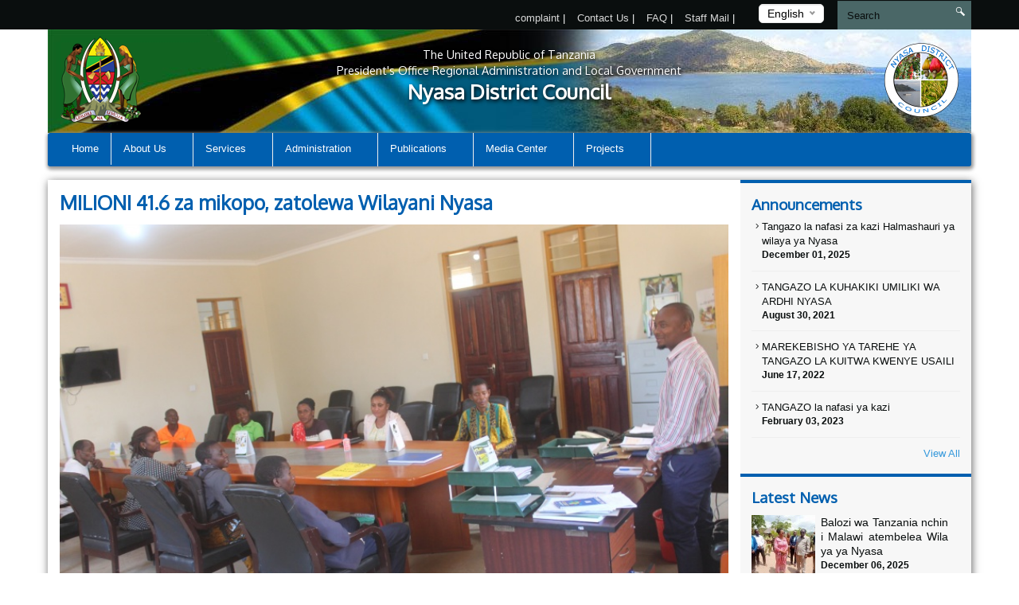

--- FILE ---
content_type: text/html; charset=UTF-8
request_url: https://nyasadc.go.tz/new/milioni-416-za-mikopo-zatolewa-wilayani-nyasa
body_size: 40088
content:
<!DOCTYPE html>
<html lang="en">
<head>
    <meta charset="utf-8">
    <meta http-equiv="X-UA-Compatible" content="IE=edge">
    <meta name="viewport" content="width=device-width, initial-scale=1">
    <meta name="description" content="A page template to display single news">

    <meta property="og:title" content="MILIONI 41.6 za mikopo, zatolewa Wilayani Nyasa" />
    <meta property="og:url" content="https://nyasadc.go.tz/new/milioni-416-za-mikopo-zatolewa-wilayani-nyasa" />
    <meta property="og:description" content="Halmashauri ya Wilaya ya Nyasa jana Agosti 31, imetoa Tsh milioni 41.6 &amp;nbsp;kwa ajili ya &amp;nbsp;kukopesha vikundi 14 vya wajasilamali, wanawake, vijana na walemavu ikiwa ni asilimia kumi (10%) ya mapato ya ndani ya Halmashauri kwa Mwaka wa Fedha 2020/2021.

Akiongea na wanufaika wa mikopo hiyo ofi">
    <meta property="og:image" content="/storage/app/uploads/public/612/f50/487/thumb_875_300x200_0_0_auto.jpg">

    <title>Single News &#124; Nyasa District Council</title>
    <link href="https://fonts.googleapis.com/css?family=Oxygen" rel="stylesheet" />
    <link rel="stylesheet" href="https://nyasadc.go.tz/themes/mikumi/assets/css/smartmenus.min.css" />
    <link rel="stylesheet" href="https://nyasadc.go.tz/themes/mikumi/assets/css/magnific-popup.min.css" />
    <link rel="stylesheet" href="https://nyasadc.go.tz/themes/mikumi/assets/css/master.css" />
    <link rel="shortcut icon" href="/storage/app/uploads/public/5bc/dfa/827/thumb_385_16x16_0_0_crop.jpg" type="image/x-icon" />
    <!--[if lt IE 9]>
    <script src="https://oss.maxcdn.com/html5shiv/3.7.2/html5shiv.min.js"></script>
    <script src="https://oss.maxcdn.com/respond/1.4.2/respond.min.js"></script>
    <![endif]-->
    <style type="text/css">          #header .banner {
                  background-image: url("/storage/app/uploads/public/5bd/83a/f94/thumb_392_1180x132_0_0_crop.jpg");
    }          
          
</style>
    <style>
        span.current {
            position: relative;
            top: -15px;
            color: #000;
        }
        .nice-select {
            margin-top: -3px;
            padding-left: 10px;
            padding-right: 24px;
            height: 24px;
        }
    </style>

    </head>
<body >



<div class="top-bar-menu">
    <div class="container">
        <div class="row">
            <div class="col-lg-3 col-lg-push-9 col-md-6 col-md-push-6 col-sm-6 col-sm-push-6 col-xs-12">
                <div class="lang">
                    <form method="POST" action="https://nyasadc.go.tz/new/milioni-416-za-mikopo-zatolewa-wilayani-nyasa" accept-charset="UTF-8"><input name="_session_key" type="hidden" value="cdDn01X7dYdwPBuag6MdpsRFwQX5yMnPf2Cz9vzu"><input name="_token" type="hidden" value="dEQZhpNZpzl5nC0jxMiEHck5mPHkq836sgu2kCk8">
    <select name="locale" data-request="onSwitchLocale" class="form-control">
                    <option value="en" selected>English</option>
                    <option value="sw" >Kiswahili</option>
            </select>
</form>                </div>
                <!-- /.lang -->
            </div>
            <!-- /.col-md-3 -->
            <div class="col-lg-4 col-lg-pull-1 col-md-6 col-sm-6 col-sm-pull-6 hidden-xs">
            </div>
            <!-- /.col-md-2 -->
            <div class="col-lg-7 col-lg-pull-1  col-md-6 col-md-pull-6  col-sm-12 col-xs-12">
            
                         <ul class="top-menu" id="top-navs">
             <ul id="top-navs">
            <li style="color: white">
            <a  href="https://nyasadc.go.tz/complaint">
                complaint


            </a>
|
        </li>
            <li style="color: white">
            <a  href="https://nyasadc.go.tz/contact-us">
                Contact Us


            </a>
|
        </li>
            <li style="color: white">
            <a  href="https://nyasadc.go.tz/frequently-asked-questions">
                FAQ


            </a>
|
        </li>
            <li style="color: white">
            <a  href="https://mail.nyasadc.go.tz">
                Staff Mail


            </a>
|
        </li>
    </ul>             </ul>
                        
            
   
            </div>
            <!-- /.col-md-7 -->
            <div class="col-lg-2 col-lg-push-0 col-md-4 col-md-push-6 col-sm-12 col-xs-12">
                <div id="search-form">
                    <form role="search" action="https://nyasadc.go.tz/search" method="get">
                        <input class="form-control" name="q" type="text" placeholder="Search" autocomplete="off">
                         <i class="icon icon-search"></i>
                                            </form>
                </div>
                <!-- /#search-form -->
            </div>
            <!-- /.col-md-2 -->
        </div>
        <!-- /.row -->
    </div>
    <!-- /.container -->
</div>
<div id="header">
    <div class="container">
        <div class="row">
            <div class="col-md-12">
                <div class="banner">

                        <div class="col-md-2 col-md-push-10 ">
                        <div class="logo">
                            <a href=".">
                            
                                                                 <img src="/storage/app/uploads/public/5bd/827/759/thumb_391_102x110_0_0_crop.png"  alt="Nyasa District Council" />
                                                            </a>
                        </div>
                        <!-- /.logo -->
                    </div>
                    <!-- /.col-md-2 -->


                    <div class="col-md-2  col-md-pull-2 col-sm-2 col-xs-2 hidden-xs">
                        <div class="ngao">
                            <a href=".">
                                                                 <img src="https://nyasadc.go.tz/themes/mikumi/assets/images/ngao.png" alt="Nyasa District Council" />
                                                            </a>
                        </div>
                        <!-- /.logo -->
                    </div>
                    <!-- /.col-md-2 -->
                    <div class="col-md-8  col-md-pull-2 col-sm-8 col-xs-12">
                        <h1 class="tagline">
                             <small>The United Republic of Tanzania</small> 
                             <small>President's Office Regional Administration and Local Government</small>
                             Nyasa District Council 
                         </h1>
                    </div>
                    <!-- /.col-md-8 col-sm-12 col-xs-12 -->
            
                </div>
                <!-- /.banner -->
            </div>
            <!-- /.col-md-12 -->
        </div>
        <!--/row--><div class="row">
            <div class="col-md-12">
                <div id="main-menu">
                    <div class="navbar navbar-default" role="navigation">
                        <div class="navbar-header">
                            <button type="button" class="navbar-toggle" data-toggle="collapse" data-target=".navbar-collapse">
                                <span class="sr-only">Toggle navigation</span>
                                <span class="icon-bar"></span>
                                <span class="icon-bar"></span>
                                <span class="icon-bar"></span>
                            </button>
                        </div>
                        <div class="navbar-collapse collapse">
    

<ul class="nav navbar-nav">
            <li 
            class=" 
            "
        >
            <a 
                 
                href="https://nyasadc.go.tz"
            >
                Home

                            </a>

                    </li>
            <li 
            class=" 
            dropdown"
        >
            <a 
                class="dropdown-toggle" data-toggle="dropdown" 
                href="#"
            >
                About Us

                <span class="caret"></span>            </a>

                            <ul class="dropdown-menu">
            <li 
            class=" 
            "
        >
            <a 
                 
                href="https://nyasadc.go.tz/history"
            >
                History

                            </a>

                    </li>
            <li 
            class=" 
            "
        >
            <a 
                 
                href="https://nyasadc.go.tz/mission-and-vision"
            >
                Mission and Vision

                            </a>

                    </li>
            <li 
            class=" 
            "
        >
            <a 
                 
                href="https://nyasadc.go.tz/organization-structure"
            >
                Organisation Structrure

                            </a>

                    </li>
    </ul>                    </li>
            <li 
            class=" 
            dropdown"
        >
            <a 
                class="dropdown-toggle" data-toggle="dropdown" 
                href="#"
            >
                Services

                <span class="caret"></span>            </a>

                            <ul class="dropdown-menu">
            <li 
            class=" 
            "
        >
            <a 
                 
                href="https://nyasadc.go.tz/huduma-za-maji"
            >
                Water services

                            </a>

                    </li>
            <li 
            class=" 
            "
        >
            <a 
                 
                href="https://nyasadc.go.tz/huduma-za-elimu"
            >
                Education services

                            </a>

                    </li>
            <li 
            class=" 
            "
        >
            <a 
                 
                href="https://nyasadc.go.tz/afya"
            >
                Health services

                            </a>

                    </li>
    </ul>                    </li>
            <li 
            class=" 
            dropdown"
        >
            <a 
                class="dropdown-toggle" data-toggle="dropdown" 
                href="https://nyasadc.go.tz/administration"
            >
                Administration

                <span class="caret"></span>            </a>

                            <ul class="dropdown-menu">
            <li 
            class=" 
            "
        >
            <a 
                 
                href="https://nyasadc.go.tz/organization-structure"
            >
                Organization Structure

                            </a>

                    </li>
            <li 
            class=" 
            dropdown"
        >
            <a 
                class="dropdown-toggle" data-toggle="dropdown" 
                href="https://nyasadc.go.tz/test"
            >
                Departments

                <span class="caret"></span>            </a>

                            <ul class="dropdown-menu">
            <li 
            class=" 
            "
        >
            <a 
                 
                href="https://nyasadc.go.tz/elimu-msingi"
            >
                primary education

                            </a>

                    </li>
            <li 
            class=" 
            "
        >
            <a 
                 
                href="https://nyasadc.go.tz/elimu-ya-sekondari"
            >
                secondary education

                            </a>

                    </li>
            <li 
            class=" 
            "
        >
            <a 
                 
                href="https://nyasadc.go.tz/mipangotakwimu-na-ufuatiliaji"
            >
                planning,statistics and monitoring

                            </a>

                    </li>
            <li 
            class=" 
            "
        >
            <a 
                 
                href="https://nyasadc.go.tz/kilimoumwagiliaji-na-ushirika"
            >
                Agriculture,Irrigation and Cooperative

                            </a>

                    </li>
            <li 
            class=" 
            "
        >
            <a 
                 
                href="https://nyasadc.go.tz/community-developmentsocial-welfare-and-youth"
            >
                Community Development, Social Welfare and Youth

                            </a>

                    </li>
            <li 
            class=" 
            "
        >
            <a 
                 
                href="https://nyasadc.go.tz/utumishi-na-utawala"
            >
                Administration and Personnel

                            </a>

                    </li>
            <li 
            class=" 
            "
        >
            <a 
                 
                href="https://nyasadc.go.tz/works-and-fire-rescure"
            >
                Works and Fire Rescure

                            </a>

                    </li>
            <li 
            class=" 
            "
        >
            <a 
                 
                href="https://nyasadc.go.tz/usafi-na-mazingira"
            >
                Environmental and Sanitation

                            </a>

                    </li>
            <li 
            class=" 
            "
        >
            <a 
                 
                href="https://nyasadc.go.tz/mifugo-na-uvuvi"
            >
                Livestock and Fisheries

                            </a>

                    </li>
            <li 
            class=" 
            "
        >
            <a 
                 
                href="https://nyasadc.go.tz/maji"
            >
                Water

                            </a>

                    </li>
            <li 
            class=" 
            "
        >
            <a 
                 
                href="https://nyasadc.go.tz/ardhi-na-maliasili"
            >
                Land and Natural Resource

                            </a>

                    </li>
            <li 
            class=" 
            "
        >
            <a 
                 
                href="https://nyasadc.go.tz/idara-ya-afya"
            >
                Health

                            </a>

                    </li>
    </ul>                    </li>
            <li 
            class=" 
            dropdown"
        >
            <a 
                class="dropdown-toggle" data-toggle="dropdown" 
                href="https://nyasadc.go.tz/vitengo"
            >
                Unity/Sections

                <span class="caret"></span>            </a>

                            <ul class="dropdown-menu">
            <li 
            class=" 
            "
        >
            <a 
                 
                href="https://nyasadc.go.tz/tehama"
            >
                Information and Communication Technology

                            </a>

                    </li>
            <li 
            class=" 
            "
        >
            <a 
                 
                href="https://nyasadc.go.tz/sheria"
            >
                Legal

                            </a>

                    </li>
            <li 
            class=" 
            "
        >
            <a 
                 
                href="https://nyasadc.go.tz/ukaguzi-wa-ndani"
            >
                Internal Auditor

                            </a>

                    </li>
            <li 
            class=" 
            "
        >
            <a 
                 
                href="https://nyasadc.go.tz/manunuzi-na-ugavi"
            >
                Procurement and Supply

                            </a>

                    </li>
    </ul>                    </li>
            <li 
            class=" 
            "
        >
            <a 
                 
                href="https://nyasadc.go.tz/baraza-la-madiwani"
            >
                Full Council

                            </a>

                    </li>
    </ul>                    </li>
            <li 
            class=" 
            dropdown"
        >
            <a 
                class="dropdown-toggle" data-toggle="dropdown" 
                href="#"
            >
                Publications

                <span class="caret"></span>            </a>

                            <ul class="dropdown-menu">
            <li 
            class=" 
            "
        >
            <a 
                 
                href="/nyasadc/publications/guidelines"
            >
                Guidelines

                            </a>

                    </li>
            <li 
            class=" 
            "
        >
            <a 
                 
                href="/ddca/publications/procedures"
            >
                Procedures

                            </a>

                    </li>
            <li 
            class=" 
            "
        >
            <a 
                 
                href="/gwf-training/publications/reports"
            >
                Reports

                            </a>

                    </li>
            <li 
            class=" 
            "
        >
            <a 
                 
                href="/ddca/publications/acts/"
            >
                Acts

                            </a>

                    </li>
            <li 
            class=" 
            "
        >
            <a 
                 
                href="https://nyasadc.go.tz/fomu-ya-maombi"
            >
                Application Forms

                            </a>

                    </li>
    </ul>                    </li>
            <li 
            class=" 
            dropdown"
        >
            <a 
                class="dropdown-toggle" data-toggle="dropdown" 
                href="#"
            >
                Media Center

                <span class="caret"></span>            </a>

                            <ul class="dropdown-menu">
            <li 
            class=" 
            "
        >
            <a 
                 
                href="https://nyasadc.go.tz/press-releases"
            >
                Press Release

                            </a>

                    </li>
            <li 
            class=" 
            dropdown"
        >
            <a 
                class="dropdown-toggle" data-toggle="dropdown" 
                href="https://nyasadc.go.tz/videos"
            >
                Videos

                <span class="caret"></span>            </a>

                            <ul class="dropdown-menu">
            <li 
            class=" 
            "
        >
            <a 
                 
                href="https://nyasadc.go.tz/video"
            >
                Tourist attraction-Nyasa dc Video

                            </a>

                    </li>
    </ul>                    </li>
            <li 
            class=" 
            "
        >
            <a 
                 
                href="https://nyasadc.go.tz/speech"
            >
                speeches

                            </a>

                    </li>
            <li 
            class=" 
            "
        >
            <a 
                 
                href="https://nyasadc.go.tz/gallery"
            >
                Photo Gallery

                            </a>

                    </li>
            <li 
            class=" 
            "
        >
            <a 
                 
                href="https://nyasadc.go.tz/news"
            >
                News

                            </a>

                    </li>
            <li 
            class=" 
            "
        >
            <a 
                 
                href="https://nyasadc.go.tz/events"
            >
                Events

                            </a>

                    </li>
    </ul>                    </li>
            <li 
            class=" 
            dropdown"
        >
            <a 
                class="dropdown-toggle" data-toggle="dropdown" 
                href="#"
            >
                Projects

                <span class="caret"></span>            </a>

                            <ul class="dropdown-menu">
            <li 
            class=" 
            "
        >
            <a 
                 
                href="https://nyasadc.go.tz/project-completed-fy-2015-2016"
            >
                Completed projects

                            </a>

                    </li>
            <li 
            class=" 
            "
        >
            <a 
                 
                href=""
            >
                On Progress project

                            </a>

                    </li>
    </ul>                    </li>
    </ul>
                
                        </div>
                        <!-- /.navbar-collapse collapse -->
                    </div>
                </div>
                <!--/main-menu-->
            </div>
            <!-- /.col-md-12 -->
        </div>
        <!-- /.row -->


    </div>
    <!--/.container-->
</div>
<!-- /#header -->



<div class="middle-content-wrapper">
    <div class="container">
        <div class="row">
            <div class="col-md-12">
                <div class="wrapper">
                    <!--START RIGHT SIDEBAR CONTENTE SECTION-->

<div class="col-md-9 col-sm-12">
  <!--START RIGHT SIDEBAR CONTENTE SECTION-->
  <div class="right-sidebar-content div-match-height">
  
  


       <h1 class="page-title">MILIONI 41.6 za mikopo, zatolewa Wilayani Nyasa</h1>
<div class="article-head"> <img src="/storage/app/uploads/public/612/f50/487/thumb_875_800x420_0_0_auto.jpg" alt=""> 
            <span class="date">Posted on: September 1st, 2021</span>
</div>


  <p>Halmashauri ya Wilaya ya Nyasa jana Agosti 31, imetoa Tsh milioni 41.6 &nbsp;kwa ajili ya &nbsp;kukopesha vikundi 14 vya wajasilamali, wanawake, vijana na walemavu ikiwa ni asilimia kumi (10%) ya mapato ya ndani ya Halmashauri kwa Mwaka wa Fedha 2020/2021.</p>

<p>Akiongea na wanufaika wa mikopo hiyo ofisini kwake, Mkurugenzi Mtendaji Wilaya ya Nyasa, Ndugu Jimson Mhagama amewataka wanavikundi, &nbsp;kuzitumia fedha hizo vizuri kwa ajili ya kuboresha shughuli mbalimbali za kiuchumi, ili waweze kuzirudisha kwa wakati kwa kuwa fedha hizo ni za Selikali na hutolewa bila Riba, na zinatakiwa kurudishwa kwa kufuata mkataba.</p>

<p>“Halmashauri imetoa mkopo kwenu, mnatakiwa kuutumia vizuri kwa kuboresha biashara zenu na sio kutumia kwa mambo yenu binafsi,na Fedha hizi zinatakiwa kurudishwa ili ziweze kutolewa kwa vikundi vingine na zimeshaingizwa kwenye akaunti zenu benki”.Alisema.</p>

<p>Mhagama amefafanua kuwa, Halmashauri ya Wilaya ya Nyasa, kwa mwaka wa Fedha wa 2020/2021, imetoa mikopo yenye thamani ya Tsh milioni 41.6 kwa vikundi 14 &nbsp;vya wanawake,Vijana na Walemavu kwa mchanganuo ufuatao, wanawake (milioni 19) Vijana (milioni 15.6) na walemavu ni (milioni 7)</p>

<p>Amevitaja Vikundi vya wanawake vilivyopewa mikopo hiyo kuwa ni wanawake,Muungano (Kata yaLipingo ), Mtendele (Kata ya Liuli), Amini (Kata ya Kilosa), Jemaje (Kata ya Tingi), Upendo kihurungu (Kata ya Mpepo) na Uwakili (Kata ya Lituhi).</p>

<p>Vikundi vingine vilivyo pewa mkopo ni vikundi vya vijana ambavyo ni Amasa Group kata ya Lipingo ,Likwilu Youth Agro Group kata ya Kilosa,Ndanda Group kata ya Kingerikiti, Fahari Yetu kata ya Kihagara, Muungano Development Fun MODEF kata ya luhangarasi na Kisasa kata ya Luhangarasi.</p>

<p>Kundi la mwisho ni kundi walemavu ambalo fedha zimegawanywa kwa vikundi vya kata mbili ,vikundi hivyo ni Walemavu Ndondo, kata ya Liparamba na Tukomboe kata ya Kihagara.</p>

<p>Ametoa wito kwa wananchi wa kata zote za wilaya ya nyasa kuunda vikundi vya wajasiriamali iliwaweze kufanya biashara zao.</p>

<p>Baadhi ya wanufaika wa mikopo hiyo,wameipongeza Halmashauri ya Nyasa kwa kuwapatia mikopo hiyo kwa sababu inawasaidia katika shughuli za kuendeleza biashara zao,kwa kuwa walikuwa na uhitaji.</p>

<p>“Tunafurahi kwa kupata mkopo huu kwasababu unatunufaisha sana,na kupitia mkopo huu utanisaidia katika shughuli za uvuvi wa samaki na dagaa na baadae ufugaji” alisema mwenyekiti wa kikundi cha walemavu kata ya Kihagara, bwana Casper Ndimbo.”</p>

<p>Imeandaliwa na Netho c. sichali na Lilian Ngwavi (UoI)</p>

<p>Afisa habari Nyasa dc</p>

<p>0767417597</p>




                        
                       
                        </div>
                        <!-- /.right-sidebar-content -->
                        <!--/END RIGHT SIDEBAR CONTENTE SECTION-->
                    </div>



<div class="col-md-3 hidden-xs hidden-sm nopadding">
    <div class="right-sidebar-wrapper div-match-height">
        <!--START ANNOUNCEMENTS-->
        <div class="right-sidebar-container">
            <h2>Announcements</h2>
            
             


            
            <ul class="ads-listing">
                    <li>
                <a href="https://nyasadc.go.tz/announcement/tangazo-la-nafasi-za-kazi-halmashauri-ya-wilaya-ya-nyasa"><i class="icon-arrow-carrot-right"></i> Tangazo la nafasi za kazi Halmashauri ya wilaya ya Nyasa
          </a>                       <span>December 01, 2025</span>

                </li>
                <li>
                <a href="https://nyasadc.go.tz/announcement/tangazo-la-kuhakiki-umiliki-wa-ardhi-nyasa"><i class="icon-arrow-carrot-right"></i> TANGAZO LA KUHAKIKI UMILIKI WA ARDHI NYASA
          </a>                       <span>August 30, 2021</span>

                </li>
                <li>
                <a href="https://nyasadc.go.tz/announcement/marekebisho-ya-tarehe-ya-tangazo-la-kuitwa-kwenye-usaili"><i class="icon-arrow-carrot-right"></i> MAREKEBISHO YA TAREHE YA TANGAZO LA KUITWA KWENYE USAILI
          </a>                       <span>June 17, 2022</span>

                </li>
                <li>
                <a href="https://nyasadc.go.tz/announcement/tangazo-la-nafasi-ya-kazi-2"><i class="icon-arrow-carrot-right"></i> TANGAZO la nafasi ya kazi
          </a>                       <span>February 03, 2023</span>

                </li>
                      
                <a href="https://nyasadc.go.tz/announcements" class="view-all">View All </a> 
        </ul>
            <!-- /.ads-listing -->
        </div>
        <!-- /.right-sidebar-container -->
        <!--/END OF ANNOUNCEMENTS-->
        <!--START SIDEBAR NEWS-->
        <div class="right-sidebar-container">
            <h2>Latest News</h2>
            
            
             

            <ul class="sidebar-news-lists">
            
    <li>
            <div class="col-md-4 nopadding"><a href="https://nyasadc.go.tz/new/balozi-wa-malawi-atembelea-wilaya-ya-nyasa"><img src="/storage/app/uploads/public/693/405/7c3/thumb_1768_80x80_0_0_crop.jpg" alt=""></a></div><!-- /.col-md-6 --><div class="col-md-8 nopadding-left"><a href="https://nyasadc.go.tz/new/balozi-wa-malawi-atembelea-wilaya-ya-nyasa"><h4>Balozi wa Tanzania nchini Malawi atembelea Wilaya ya Nyasa</h4></a><span >December  06, 2025</span></div><!-- /.col-md-8 -->    </li>
      
    <li>
            <div class="col-md-4 nopadding"><a href="https://nyasadc.go.tz/new/maonesho-ya-nane-nane-kanda-za-nyanda-za-juu-kusini-mguu-sawa-kuanza-leo"><img src="/storage/app/uploads/public/688/c54/f51/thumb_1764_80x80_0_0_crop.jpg" alt=""></a></div><!-- /.col-md-6 --><div class="col-md-8 nopadding-left"><a href="https://nyasadc.go.tz/new/maonesho-ya-nane-nane-kanda-za-nyanda-za-juu-kusini-mguu-sawa-kuanza-leo"><h4>Maonesho ya Nane Nane  Kanda za Nyanda za juu kusini , Mguu sawa  Kuanza leo</h4></a><span >August  01, 2025</span></div><!-- /.col-md-8 -->    </li>
      
    <li>
            <div class="col-md-4 nopadding"><a href="https://nyasadc.go.tz/new/utekelezaji-kampeni-ya-chanjo-ya-mifugo-yaanza-nyasa"><img src="" alt=""></a></div><!-- /.col-md-6 --><div class="col-md-8 nopadding-left"><a href="https://nyasadc.go.tz/new/utekelezaji-kampeni-ya-chanjo-ya-mifugo-yaanza-nyasa"><h4>UTEKELEZAJI KAMPENI YA CHANJO YA MIFUGO YAANZA NYASA</h4></a><span >July  12, 2025</span></div><!-- /.col-md-8 -->    </li>
      
    <li>
            <div class="col-md-4 nopadding"><a href="https://nyasadc.go.tz/new/makundi-sogozi-ya-whatsaap-yapaswa-kujadili-maendeleo"><img src="" alt=""></a></div><!-- /.col-md-6 --><div class="col-md-8 nopadding-left"><a href="https://nyasadc.go.tz/new/makundi-sogozi-ya-whatsaap-yapaswa-kujadili-maendeleo"><h4>MAKUNDI SOGOZI YA  WHATSAAP YAPASWA KUJADILI MAENDELEO</h4></a><span >July  12, 2025</span></div><!-- /.col-md-8 -->    </li>
                      
             
                <a href="https://nyasadc.go.tz/news" class="view-all">View All </a> </ul>
            <!-- /.ads-listing -->
        </div>
        <!-- /.right-sidebar-container -->
        <!--/END SIDEBAR NEWS-->
    </div>
</div>
<!-- /.left-sidebar-wrapper -->
   </div>
            </div>
        </div>
    </div>
</div>


<div class="mini-footer">
    <div class="container">
        <div class="row ">
            <div class="col-md-12">
                <div class="wrapper">
                    <div class="col-md-3 col-sm-3 
                    ">
                       
                        <div class="footer-div-section footer-video-wrapper">
                            <h4>Video</h4>
                          
                            <div class="home-videos">
                                      

    	
        <a href="https://www.youtube.com/watch?v=uVQ9BDqk6wg" class="video-content" title=""> <img src="http://img.youtube.com/vi/uVQ9BDqk6wg/0.jpg" alt=""> <span><i class="icon-playback-play"></i></span> </a>
         <h6>TUNAMPONGEZA Rais Samia kwa kutuletea maendeleo Nyasa na kumteua Dkt Nchimbi kuwa Mgombea Mwenza</h6> </a>

     <a href="https://nyasadc.go.tz/videos" class="read-more">More Videos</a>
   

                                    
                            </div>

                        </div>
                    </div>
                    <div class="col-md-3 col-sm-3 ">
                        <div class="footer-div-section footer-address-wrapper">
                            <h4>Quick Links</h4>
                            
<ul class="ads-listing">
        <li><a href="http://www.ruvuma.go.tz/">Ruvuma Regional Website</a></li>
        <li><a href="http://songeamc.go.tz/">Songea Municipal Website</a></li>
        <li><a href="http://www.songeadc.go.tz/">Songea District Website</a></li>
        <li><a href="http://www.mbingatc.go.tz/">Mbinga Town Website</a></li>
        <li><a href="http://www.mbingadc.go.tz/">Mbinga District Website</a></li>
        <li><a href="http://www.madabadc.go.tz/">Madaba District Website</a></li>
        <li><a href="http://www.tundurudc.go.tz/">Tunduru District Website</a></li>
        <li><a href="http://www.ega.go.tz/">EGA WEBSITE</a></li>
        <li><a href="http://www.namtumbodc.go.tz/">Namtumbo District Website</a></li>
    </ul>                        </div>
                        
<!-- <img  src="http://smallcounter.com/online/fcc.php?id=1510828949"></a><br>
 -->                    </div>
                    <div class="col-md-3 col-sm-3  ">
                        <div class="footer-div-section   footer-social-media-wrapper">
                            <h4>Related Links</h4>
                            
                            <ul class="ads-listing">
                                                                <li><a href="www.tanzania.go.tz"  target="_blank">National website</a></li>
                                                                <li><a href="http://tamisemi.go.tz/"  target="_blank">TAMISEMI</a></li>
                                                                <li><a href="http://www.mof.go.tz/"  target="_blank">Wizara ya Fedha</a></li>
                                                                <li><a href="http://ega.go.tz/"  target="_blank">Wakala wa Serikali Mtandao</a></li>
                                                                <li><a href="http://utumishi.go.tz/"  target="_blank">Utumishi</a></li>
                                                                <li><a href="http://songeamc.go.tz/www.nbs.go.tz"  target="_blank">National Bureau of Statistic</a></li>
                                                            </ul>
                            <h4>World visitors tracker</h4>

<!-- VISITOR TRACK START -->


<img title="World visitors tracker" src="http://smallcounter.com/map/view.php?type=180&id=1512980118" border="1" alt="world map hits counter" /></a><br>
  <h4>Visitors Counter</h4>

<!-- COUNTER START -->          <div class="footercounter">
                                            <a href='https://www.free-counters.org/'>free HitCounter</a> <script type='text/javascript' src='https://www.freevisitorcounters.com/auth.php?id=9f0253ea2be0066c58894fb10241f4c9fcbfd6d0'></script>
<script type="text/javascript" src="https://www.freevisitorcounters.com/en/home/counter/325954/t/0"></script>
                                </div>        
<!-- VISITOR TRACK END -->
<p></p>
                        
                        </div>
                    </div>
                    <div class="col-md-3 col-sm-9 ">

                         <div class="footer-div-section footer-address-wrapper">
                            <h4 class="home-page-title">Location Map</h4>
                                                            
                     <a href="https://www.google.com/maps/place/Mbinga,+Tanzania/@-11.2924266,34.7920464,14z/data=!4m5!3m4!1s0x18fd309aa98e284d:0x1a8d0a37c1eba79a!8m2!3d-10.93746!4d34.9506625" target="_blank">

                                  <img src="/storage/app/uploads/public/58d/417/479/thumb_100_370x300_0_0_crop.png" alt="">

                              </a>

                              
                            <h4>Contact Us</h4>
                            





<ul class="ads-listing">
        	<p>   Nyasa District Council </p>
                                  <p> <strong>Postal Address: </strong>   Box 90 Mbamba bay </p>
                                  <p> <strong>Telephone: </strong>    025 -2952003 </p>
                                  <p> <strong>Mobile: </strong>    </p>
                                  <p> <strong>Email: </strong> ps.ded@nyasadc.go.tz 
    </ul>
<a href="https://nyasadc.go.tz/othercontacts" class="more-stats">Other Contacts <i class="icon-arrow-triangle-right"></i></a>

                                                              
                              <p></p>
                            <div class="social-network">
                                                                                                                                                                                                           
                            </div>
                                  
                                  <p>&nbsp;
                                    &nbsp;
                                  </p>

                                  
                            <!-- COUNTER ENDS --> 

                            
                             <!-- <img title="Visitors counter" border="0" src="http://smallcounter.com/online/ccc.php?id=1510727013"></a><br> -->


                                  <!-- <img title="Visitors counter" border="0" src="http://smallcounter.com/online/ccc.php?id=1510727013"></a><br> -->
                                  <p></p>
                           
                        </div>
                    </div>
                </div>
                <!-- /.wrapper -->
            </div>
            <!-- /.col-md-12 -->
        </div>
    </div>
    <!--/container-->
</div>
<div class="footer">
    <!--footer-container-->
    <!--footer-container-->
    <div class="container">
        <div class="row">
            <!--/container white-->
                <ul class="footer-damn-lists">
        <ul class="footer-damn-lists">
            <li>
            <a  href="https://nyasadc.go.tz/sera-ya-usiri">
                Privacy Policy

            </a>

        </li>
            <li>
            <a  href="https://nyasadc.go.tz/kanusho">
                Disclamer

            </a>

        </li>
            <li>
            <a  href="https://nyasadc.go.tz/frequently-asked-questions">
                FAQ

            </a>

        </li>
            <li>
            <a  href="sitemap.xml">
                Sitemap

            </a>

        </li>
            <li>
            <a  href="/">
                Service

            </a>

        </li>
    </ul>    </ul>
         
            <p class="text-center">Copyright ©2017 Nyasa District Council. All rights reserved. </p>
        </div>
    </div>
</div>


 <!--CORE JS-->
  
    <script src="https://nyasadc.go.tz/themes/mikumi/assets/js/jquery.min.js"></script>


    <script src="https://nyasadc.go.tz/themes/mikumi/assets/js/bootstrap.min.js"></script>
    <script src="https://nyasadc.go.tz/themes/mikumi/assets/js/matchHeight.min.js"></script>
    <script src="https://nyasadc.go.tz/themes/mikumi/assets/js/placeholder.min.js"></script>
    <script src="https://nyasadc.go.tz/themes/mikumi/assets/js/easing.min.js"></script>
    <script src="https://nyasadc.go.tz/themes/mikumi/assets/js/smartmenu.min.js"></script>
    <script src="https://nyasadc.go.tz/themes/mikumi/assets/js/smartmenu.bootstrap.min.js"></script>
    <script src="https://nyasadc.go.tz/themes/mikumi/assets/js/jquery.lazyload.min.js"></script>
    <script src="https://nyasadc.go.tz/themes/mikumi/assets/js/jquery.magnific-popup.min.js"></script>
    <script src="https://nyasadc.go.tz/themes/mikumi/assets/js/moment.min.js"></script>
    <script src="https://nyasadc.go.tz/themes/mikumi/assets/js/jquery.nice-select.min.js"></script>
    <script src="https://nyasadc.go.tz/themes/mikumi/assets/js/fastclick.min.js"></script>
    <script src="https://nyasadc.go.tz/themes/mikumi/assets/js/prism.min.js"></script>

    <script src="https://nyasadc.go.tz/combine/64fdae8ee2e4c0e67c0150218c57654a-1490458500"></script>
    <script src="https://nyasadc.go.tz/combine/6c1c99e59051f1b4621f4ad7fedbb4a3-1490458500"></script>
    <link rel="stylesheet" href="https://nyasadc.go.tz/combine/0ece77df5cda676087bda26936a01242-1490458500">

 
    <!--END CORE JS-->
    <!--PAGES JS-->

        
<script>
jQuery(document).ready(function() {
    jQuery('.video-content').magnificPopup({
        type: 'iframe',


        iframe: {
            markup: '<div class="mfp-iframe-scaler ">' +
                '<div class="mfp-close "></div>' +
                '<iframe class="mfp-iframe " frameborder="0 " allowfullscreen></iframe>' +
                '<div class="mfp-title ">Some caption</div>' +
                '</div>'
        },
        callbacks: {
            markupParse: function(template, values, item) {
                values.title = item.el.attr('title');
            }
        }


    });
});
</script>

    <!--END PAGES JS-->
    <!--CUSTOM JS-->
  <script src="https://nyasadc.go.tz/themes/mikumi/assets/js/custom.min.js"></script>
    <!-- Google Analytics: change UA-XXXXX-X to be your site's ID. -->

       
    <script>
    (function(b, o, i, l, e, r) {
        b.GoogleAnalyticsObject = l;
        b[l] || (b[l] =
            function() {
                (b[l].q = b[l].q || []).push(arguments)
            });
        b[l].l = +new Date;
        e = o.createElement(i);
        r = o.getElementsByTagName(i)[0];
        e.src = '//www.google-analytics.com/analytics.js';
        r.parentNode.insertBefore(e, r)
    }(window, document, 'script', 'ga'));
    ga('create', 'UA-XXXXX-X', 'auto');
    ga('send', 'pageview');
    </script>
</body>
</html>